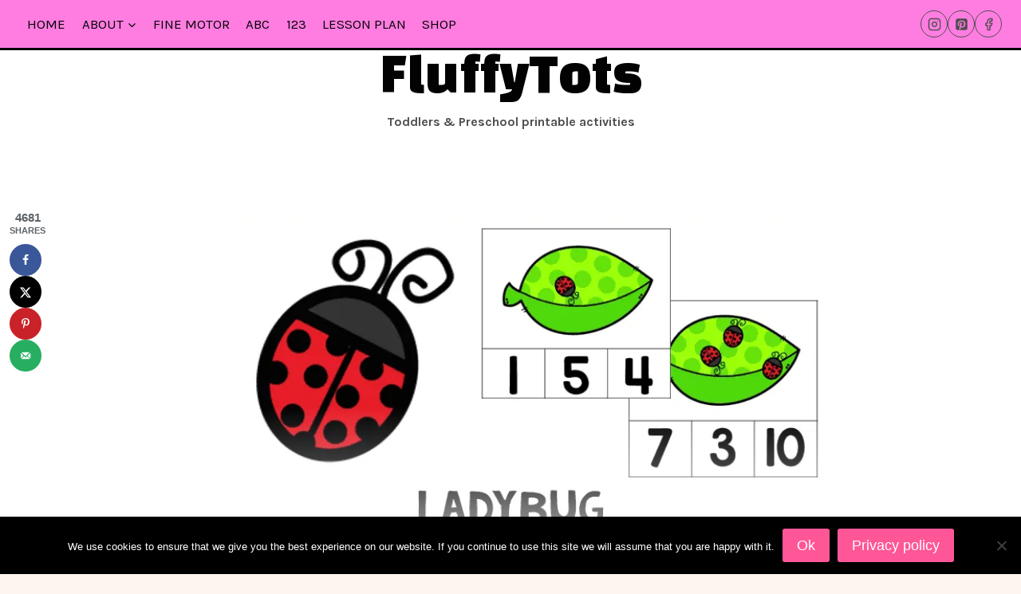

--- FILE ---
content_type: application/javascript
request_url: https://cdn-fluffytots.gumlet.io/wp-content/plugins/stackable-ultimate-gutenberg-blocks-premium/dist/frontend_blocks__premium_only.js?ver=2.13.4
body_size: 275
content:
var frontend_blocks__premium_only=(function(i){var u={};function n(e){if(u[e])return u[e].exports;var t=u[e]={i:e,l:!1,exports:{}};return i[e].call(t.exports,t,t.exports,n),t.l=!0,t.exports}return n.m=i,n.c=u,n.d=function(e,t,o){n.o(e,t)||Object.defineProperty(e,t,{enumerable:!0,get:o})},n.r=function(e){typeof Symbol<"u"&&Symbol.toStringTag&&Object.defineProperty(e,Symbol.toStringTag,{value:"Module"}),Object.defineProperty(e,"__esModule",{value:!0})},n.t=function(e,t){if(1&t&&(e=n(e)),8&t||4&t&&typeof e=="object"&&e&&e.__esModule)return e;var o=Object.create(null);if(n.r(o),Object.defineProperty(o,"default",{enumerable:!0,value:e}),2&t&&typeof e!="string")for(var r in e)n.d(o,r,function(a){return e[a]}.bind(null,r));return o},n.n=function(e){var t=e&&e.__esModule?function(){return e.default}:function(){return e};return n.d(t,"a",t),t},n.o=function(e,t){return Object.prototype.hasOwnProperty.call(e,t)},n.p="",n(n.s=140)})({140:function(i,u,n){var e;(e=n(141)).keys().forEach(e)},141:function(i,u,n){var e={"./blog-posts/frontend.js":142};function t(r){var a=o(r);return n(a)}function o(r){if(!n.o(e,r)){var a=new Error("Cannot find module '"+r+"'");throw a.code="MODULE_NOT_FOUND",a}return e[r]}t.keys=function(){return Object.keys(e)},t.resolve=o,i.exports=t,t.id=141},142:function(i,u,n){"use strict";n.r(u);var e=n(27);Object(e.a)((function(){document.body.addEventListener("click",(function(t){var o=t.target.closest(".ugb-blog-posts__load-more-button");if(o){var r=o.closest("[data-id]");if(r){var a=r.getAttribute("data-id"),g=r.getAttribute("data-load-items"),f=(parseInt(o.getAttribute("data-page"),10)||1)+1,b=0;o.classList.add("ugb-blog-posts--busy"),fetch("".concat(window.stackable.restUrl,"wp/v2/blog_posts_pagination?id=").concat(a,"&page=").concat(f,"&num=").concat(g)).then((function(s){return b=parseInt(s.headers.get("X-UGB-Total-Posts"),10),s.json()})).then((function(s){var c=o.closest(".ugb-blog-posts").querySelector(".ugb-blog-posts__item").parentNode,l=document.createElement("div");l.innerHTML=s;for(var p=function(){var d=l.querySelector(".ugb-blog-posts__item");d.classList.add("ugb-blog-posts--hide"),c.insertBefore(d,c.querySelector(".ugb-blog-posts__item:last-of-type").nextSibling),setTimeout((function(){d.classList.remove("ugb-blog-posts--hide")}),10)};l.querySelector(".ugb-blog-posts__item");)p();o.setAttribute("data-page",f),c.querySelectorAll(".ugb-blog-posts__item").length===b&&c.querySelector(".ugb-button-container").remove()})).finally((function(){o&&o.classList.remove("ugb-blog-posts--busy")})),t.preventDefault()}}}))}))},27:function(i,u,n){"use strict";u.a=function(e){if(document.readyState==="complete"||document.readyState==="interactive")return e();document.addEventListener("DOMContentLoaded",e)}}});


--- FILE ---
content_type: application/javascript
request_url: https://cdn-fluffytots.gumlet.io/wp-content/plugins/pinterest-pin-it-button-on-image-hover-and-post/js/pinit.js
body_size: -730
content:
(function(t,i,a){var n,e,s;s="PIN_"+~~(new Date().getTime()/864e5),t[s]||(t[s]=!0,t.setTimeout(function(){n=i.getElementsByTagName("SCRIPT")[0],e=i.createElement("SCRIPT"),e.type="text/javascript",e.async=!0,e.src=a,n.parentNode.insertBefore(e,n)},10))})(window,document,"//assets.pinterest.com/js/pinit_main.js");


--- FILE ---
content_type: application/javascript
request_url: https://cdn-fluffytots.gumlet.io/wp-content/plugins/akismet/_inc/akismet-frontend.js?ver=1763643003
body_size: 413
content:
(function(){var s=!1;try{var x=Object.defineProperty({},"passive",{get:function(){s=!0}});window.addEventListener("testPassive",null,x),window.removeEventListener("testPassive",null,x)}catch{}function A(){for(var r="",n={},i=null,o=null,u=[],O=[],K=[],g=null,h=null,k=[],d=null,P=null,_=null,y=null,b=[],E=null,N=0,T=null,p=null,L=[],D=null,S=0,Y=["Backspace","Delete","ArrowUp","ArrowDown","ArrowLeft","ArrowRight","Home","End","PageUp","PageDown"],R=["Shift","CapsLock"],X=document.querySelectorAll("form[method=post]"),M=0;M<X.length;M++){var f=X[M],c=f.getAttribute("action");c&&(c.indexOf("http://")==0||c.indexOf("https://")==0)&&c.indexOf("http://"+window.location.hostname+"/")!=0&&c.indexOf("https://"+window.location.hostname+"/")!=0||(f.addEventListener("submit",function(){var e=m(u),t=m(k),a=m(L),l=m(b),v={bib:r,bfs:Date.now(),bkpc:u.length,bkp:e,bmc:t,bmcc:k.length,bmk:O.join(";"),bck:K.join(";"),bmmc:b.length,btmc:N,bsc:S,bte:a,btec:L.length,bmm:l},j="ak_";if(this.getElementsByClassName)for(var q=this.getElementsByClassName("akismet-fields-container"),C=0;C<q.length;C++){var B=q.item(C);if(B.getAttribute("data-prefix")){j=B.getAttribute("data-prefix");break}}for(var U in v){var w=document.createElement("input");w.setAttribute("type","hidden"),w.setAttribute("name",j+U),w.setAttribute("value",v[U]),this.appendChild(w)}},s?{passive:!0}:!1),f.addEventListener("keydown",function(e){if(!(e.key in n)){var t=new Date().getTime();n[e.key]=[t],r||(r=t);var a=Math.max(o,i);a&&n[e.key].push(t-a),o=t}},s?{passive:!0}:!1),f.addEventListener("keyup",function(e){if(e.key in n){var t=new Date().getTime();if(e.target.nodeName==="TEXTAREA"||e.target.nodeName==="INPUT")if(R.indexOf(e.key)!==-1)O.push(u.length-1);else if(Y.indexOf(e.key)!==-1)K.push(u.length-1);else{var a=n[e.key][0],l=[];l.push(t-a),n[e.key].length>1&&l.push(n[e.key][1]),u.push(l)}delete n[e.key],i=t}},s?{passive:!0}:!1),f.addEventListener("focusin",function(e){o=null,i=null,n={}},s?{passive:!0}:!1),f.addEventListener("focusout",function(e){o=null,i=null,n={}},s?{passive:!0}:!1))}document.addEventListener("mousedown",function(e){h=new Date().getTime()},s?{passive:!0}:!1),document.addEventListener("mouseup",function(e){if(h){var t=new Date().getTime(),a=[];a.push(t-h),g&&a.push(h-g),k.push(a),g=t,o=null,i=null,n={}}},s?{passive:!0}:!1),document.addEventListener("mousemove",function(e){d?(clearTimeout(d),d=null):(y=new Date().getTime(),P=e.offsetX,_=e.offsetY),d=setTimeout(function(t,a){var l=new Date().getTime()-500,v=[];v.push(l-a),v.push(Math.round(Math.sqrt(Math.pow(t.offsetX-P,2)+Math.pow(t.offsetY-_,2)))),v[1]>0&&b.push(v),y=null,d=null},500,e,y)},s?{passive:!0}:!1),document.addEventListener("touchmove",function(e){E&&clearTimeout(E),E=setTimeout(function(){N++},500)},s?{passive:!0}:!1),document.addEventListener("touchstart",function(e){p=new Date().getTime()},s?{passive:!0}:!1),document.addEventListener("touchend",function(e){if(p){var t=new Date().getTime(),a=[];a.push(t-p),T&&a.push(p-T),L.push(a),T=t,o=null,i=null,n={}}},s?{passive:!0}:!1),document.addEventListener("scroll",function(e){D&&clearTimeout(D),D=setTimeout(function(){S++},500)},s?{passive:!0}:!1)}function m(r,n){n||(n=100);var i="";if(r.length>0)for(var o=Math.max(0,Math.floor(Math.random()*r.length-n)),u=0;u<n&&u<r.length;u++)i+=r[o+u][0],r[o+u].length>=2&&(i+=","+r[o+u][1]),i+=";";return i}document.readyState!=="loading"?A():document.addEventListener("DOMContentLoaded",A)})();


--- FILE ---
content_type: application/javascript
request_url: https://cdn-fluffytots.gumlet.io/wp-content/plugins/social-pug/assets/dist/front-end-free.js?ver=1.36.2
body_size: 7514
content:
parcelRequire=(function(a,m,e,r){var d,n=typeof parcelRequire=="function"&&parcelRequire,o=typeof require=="function"&&require;function t(u,c){if(!m[u]){if(!a[u]){var f=typeof parcelRequire=="function"&&parcelRequire;if(!c&&f)return f(u,!0);if(n)return n(u,!0);if(o&&typeof u=="string")return o(u);var g=new Error("Cannot find module '"+u+"'");throw g.code="MODULE_NOT_FOUND",g}l.resolve=function(w){return a[u][1][w]||w},l.cache={};var p=m[u]=new t.Module(u);a[u][0].call(p.exports,l,p,p.exports,this)}return m[u].exports;function l(w){return t(l.resolve(w))}}t.isParcelRequire=!0,t.Module=function(u){this.id=u,this.bundle=t,this.exports={}},t.modules=a,t.cache=m,t.parent=n,t.register=function(u,c){a[u]=[function(f,g){g.exports=c},{}]};for(var s=0;s<e.length;s++)try{t(e[s])}catch(u){d||(d=u)}if(e.length){var i=t(e[e.length-1]);typeof exports=="object"&&typeof module<"u"?module.exports=i:typeof define=="function"&&define.amd?define(function(){return i}):r&&(this[r]=i)}if(parcelRequire=t,d)throw d;return t})({Mzb7:[function(a,m,e){"use strict";Object.defineProperty(e,"__esModule",{value:!0}),e.default=void 0;const r=n=>{if(!n)return!1;const o=document.createElementNS("http://www.w3.org/2000/svg","svg");return[{name:"version",value:"1.1"},{name:"xmlns",value:"http://www.w3.org/2000/svg"},{name:"viewBox",value:`0 0 ${n.width} ${n.height}`},{name:"height",value:n.referenceHeight?n.referenceHeight:n.height},{name:"width",value:n.referenceHeight?"100%":n.width},{name:"class",value:n.class?n.class:""},...(t=>t.fill?[{name:"fill",value:t.fill}]:[])(n),...(t=>t.y?[{name:"y",value:t.y}]:[])(n),...(t=>t.x?[{name:"x",value:t.x}]:[])(n)].forEach(({name:t,value:s})=>o.setAttribute(t,s)),n.paths.forEach(t=>{const s=document.createElementNS("http://www.w3.org/2000/svg","path");s.setAttribute("d",t),o.appendChild(s)}),o};var d=e.default=r},{}],ZFee:[function(a,m,e){"use strict";Object.defineProperty(e,"__esModule",{value:!0}),e.isDebug=e.debugWarn=e.debugTimeLog=e.debugTimeEnd=e.debugTime=e.debugTable=e.debugLog=e.debugInfo=e.debugGroupEnd=e.debugGroupCollapsed=e.debugGroup=e.debugError=void 0;const r=w=>(...b)=>{d()&&console[w](...b)},d=()=>window.MV_GROW_DEBUG||new URLSearchParams(window.location.search).has("MV_GROW_DEBUG");e.isDebug=d;const n=e.debugLog=r("log"),o=e.debugInfo=r("info"),t=e.debugWarn=r("warn"),s=e.debugError=r("error"),i=e.debugGroup=r("group"),u=e.debugGroupCollapsed=r("groupCollapsed"),c=e.debugGroupEnd=r("groupEnd"),f=e.debugTable=r("table"),g=e.debugTime=r("time"),p=e.debugTimeEnd=r("timeEnd"),l=e.debugTimeLog=r("timeLog")},{}],LvEJ:[function(a,m,e){"use strict";Object.defineProperty(e,"__esModule",{value:!0}),e.default=void 0;var r=n(a("./utils/create-svg-icon")),d=a("./utils/debug");function n(i){return i&&i.__esModule?i:{default:i}}const o=()=>{[].slice.call(document.getElementsByClassName("dpsp-network-btn")).forEach(i=>{if(i.getElementsByTagName("svg").length>0)return!0;const u=i.classList[1].split("-")[1];if(u=="x")t("twitter",i.getElementsByClassName("dpsp-network-icon-inner")[0]);else{const c=!!window.mvGrowData.buttonSVG[`${u}_override`];t(c?`${u}_override`:u,i.getElementsByClassName("dpsp-network-icon-inner")[0])}}),[].slice.call(document.getElementsByClassName("dpsp-icon-total-share")).forEach(i=>{if(i.getElementsByTagName("svg").length>0)return!0;t("share",i)})},t=(i,u)=>{const c=window.mvGrowData.buttonSVG[i],f=(0,r.default)(c);try{u.appendChild(f)}catch(g){(0,d.debugGroup)(`MV Grow: Icon Loading Failed for ${i}`),(0,d.debugLog)(g),window.mvGrowData&&window.mvGrowData.buttonSVG?c?f||(0,d.debugLog)(`Malformed SVG for ${i}`):(0,d.debugLog)(`Missing Icon Data for ${i}`):(0,d.debugLog)("All Icon Data Missing"),(0,d.debugGroupEnd)()}};var s=e.default=o},{"./utils/create-svg-icon":"Mzb7","./utils/debug":"ZFee"}],qbcG:[function(a,m,e){"use strict";Object.defineProperty(e,"__esModule",{value:!0}),e.default=void 0;var r=a("./utils/debug");const d={width:700,height:300,toolbar:!1,location:!1,status:!1,menubar:!1,scrollbars:!1,resizable:!0,top:200},n={width:800,height:575},o={width:720,height:520,resizable:!0,scrollbars:!0},t={width:720,height:520,scrollbars:!0},s={width:720,height:520,scrollbars:!1},i={width:901,height:800,scrollbars:!1},u=l=>{l.blur();const w=Object.assign({},d,g(l.classList));if((0,r.debugTable)(w),l.classList.contains("dpsp-mastodon")){let b=l.getAttribute("data-href"),v="";if((v=prompt("Please provide your full Mastodon instance URL (including https://):","https://mastodon.social/"))=="")return void alert("Mastodon instance URL is required.");try{new URL(v)}catch{return void alert("The Mastodon instance URL you provided appears to be invalid. Please try again.")}return window.open(v+b,"_blank",c(w))}if(l.classList.contains("dpsp-messenger")){let b="fb-messenger://share?link="+l.getAttribute("data-href").replace("https://www.messenger.com/new?text=","");return document.location=b,void setTimeout(function(){window.open(l.href||l.getAttribute("data-href"),"targetWindow",c(w))},500)}return window.open(l.href||l.getAttribute("data-href"),"targetWindow",c(w))},c=l=>{let w=Object.keys(l).reduce(function(b,v){return`${b}${v}=${f(l[v])},`},"");return l.hasOwnProperty("left")||(w=`${w}left=${(window.innerWidth-l.width)/2}`),w},f=l=>typeof l!="boolean"?l:l?"yes":"no",g=l=>l.contains("dpsp-bluesky")?o:l.contains("dpsp-buffer")?n:l.contains("dpsp-pinterest")||l.contains("dpsp-pin-it-button")?t:l.contains("dpsp-mastodon")?s:l.contains("dpsp-messenger")?i:{};var p=e.default=u},{"./utils/debug":"ZFee"}],CR0T:[function(a,m,e){"use strict";Object.defineProperty(e,"__esModule",{value:!0}),e.initializeButtonHover=n,e.initializeButtons=o;var r=d(a("./open-popup"));function d(t){return t&&t.__esModule?t:{default:t}}function n(){const t=document.querySelectorAll(".dpsp-networks-btns-wrapper li .dpsp-network-btn");Array.prototype.forEach.call(t,s=>{s.addEventListener("mouseenter",({target:i})=>{i.parentNode.classList.add("dpsp-hover")}),s.addEventListener("mouseleave",({target:i})=>{i.parentNode.classList.remove("dpsp-hover")})})}function o(){const t=document.querySelectorAll(".dpsp-networks-btns-share .dpsp-network-btn, .dpsp-click-to-tweet, .dpsp-pin-it-button");Array.prototype.forEach.call(t,s=>{s.addEventListener("click",i=>{s.classList.contains("dpsp-whatsapp")||s.classList.contains("dpsp-email")||(i.preventDefault(),/#$/.test(s.href)||/#$/.test(s.getAttribute("data-href"))?i.stopPropagation():(0,r.default)(s))})})}},{"./open-popup":"qbcG"}],jsG1:[function(a,m,e){"use strict";function r(){const n=document.querySelectorAll(".dpsp-network-btn.dpsp-print");Array.prototype.forEach.call(n,o=>{o.addEventListener("click",()=>{window.print()})})}Object.defineProperty(e,"__esModule",{value:!0}),e.default=void 0;var d=e.default=r},{}],fkUf:[function(a,m,e){"use strict";Object.defineProperty(e,"__esModule",{value:!0}),e.default=void 0;var r=()=>window.mvGrowData&&window.mvGrowData.shouldRun;e.default=r},{}],i355:[function(a,m,e){"use strict";Object.defineProperty(e,"__esModule",{value:!0}),e.default=void 0;const r=({target:n,callback:o,options:t})=>{const s=new IntersectionObserver(o,t);return s.observe(n),s};var d=e.default=r},{}],tCTD:[function(a,m,e){"use strict";Object.defineProperty(e,"__esModule",{value:!0}),e.default=void 0;const r=(n="mv-grow-data")=>window.mvGrowData&&window.mvGrowData.init?window.mvGrowData:(document.getElementById(n)&&document.getElementById(n).dataset.settings&&(window.mvGrowData=JSON.parse(document.getElementById(n).dataset.settings),window.mvGrowData.init=!0),{init:!0});var d=e.default=r},{}],VRvp:[function(a,m,e){"use strict";Object.defineProperty(e,"__esModule",{value:!0}),e.default=void 0;var r=o(a("./utils/should-run")),d=o(a("./utils/observe-intersection")),n=o(a("./utils/get-settings"));function o(u){return u&&u.__esModule?u:{default:u}}function t(){const u=document.getElementById("dpsp-floating-sidebar");if(!u||!(0,r.default)())return;const c=(0,n.default)(),f=Number(u.getAttribute("data-trigger-scroll"));let g=0;if(f?window.addEventListener("scroll",()=>{(g=Number(window.scrollY/document.body.clientHeight*100))>f?u.classList.add("opened"):u.classList.remove("opened")}):u.classList.add("opened"),c.floatingSidebar&&c.floatingSidebar.stopSelector){const p=document.querySelector(c.floatingSidebar.stopSelector);p&&(0,d.default)({target:p,callback:l=>{const w=l[0].intersectionRect,b=u.getBoundingClientRect();w.top-50<=b.bottom&&l[0].isIntersecting?u.classList.add("stop-hidden"):u.classList.remove("stop-hidden")},options:{threshold:s()}})}}function s(){let u=[];for(let c=1;c<=20;c++){let f=c/20;u.push(f)}return u.push(0),u}var i=e.default=t},{"./utils/should-run":"fkUf","./utils/observe-intersection":"i355","./utils/get-settings":"tCTD"}],X18c:[function(a,m,e){"use strict";Object.defineProperty(e,"__esModule",{value:!0}),e.manageNoPinSingle=void 0;const r=({})=>t=>!t.classList.contains("dpsp-post-pinterest-image-hidden-inner")&&(t.setAttribute("data-pin-nopin","true"),!0),d=({content:t})=>s=>!t.contains(s)&&(s.setAttribute("data-pin-nopin","true"),!0),n={post_custom_images:r,post_images:d,all_images:()=>()=>!0},o=({pinnableImages:t,content:s})=>i=>(Object.keys(n).includes(t)||(t="all_images"),n[t]({content:s})(i));e.manageNoPinSingle=o},{}],DKSj:[function(a,m,e){"use strict";Object.defineProperty(e,"__esModule",{value:!0}),e.default=void 0;const r=()=>{if(window.mvGrowData&&window.mvGrowData.general&&window.mvGrowData.general.contentSelector)return document.querySelector(window.mvGrowData.general.contentSelector);if(window.mvGrowData&&window.mvGrowData.general&&window.mvGrowData.general.isTrellis&&document.getElementById("content")&&document.getElementById("content").getElementsByClassName("article"))return document.getElementById("content").getElementsByClassName("article")[0];const n=document.getElementById("theme-content-section");if(n)return n;const o=document.getElementById("dpsp-post-content-markup");return o&&o.parentNode?o.parentNode.nodeName=="P"?o.parentNode.parentNode:o.parentNode:document.body};var d=e.default=r},{}],jp0L:[function(a,m,e){"use strict";var r=this&&this.__assign||function(){return(r=Object.assign||function(s){for(var i,u=1,c=arguments.length;u<c;u++)for(var f in i=arguments[u])Object.prototype.hasOwnProperty.call(i,f)&&(s[f]=i[f]);return s}).apply(this,arguments)},d=this&&this.__importDefault||function(s){return s&&s.__esModule?s:{default:s}};Object.defineProperty(e,"__esModule",{value:!0}),e.getSettings=void 0;var n=d(a("../utils/get-content-wrapper")),o={minimumImageHeight:200,minimumImageWidth:200,buttonPosition:"top_left",buttonShareBehavior:"post_image",hoverButtonShareBehavior:"hover_image",showImageOverlay:!0,showButtonLabel:!0,buttonLabelText:"Save",buttonShape:"rectangular",pinImageURL:"",pinnableImages:"all_images",pinDescriptionSource:"image_alt_tag",pinDescription:"",pinTitle:"",postTypeDisplay:["post"],postImageHidden:!1,postImageHiddenMultiple:!1,lazyLoadCompatibility:!1,disableIframes:!1,imagePinIt:!1,hasContent:!1,shareURL:"",ignoreSelectors:[],bypassClasses:[],bypassDenyClasses:[],hoverButtonIgnoreClasses:[]},t=function(){return r(r(r({},o),mvGrowData.pinterest),{content:(0,n.default)()})};e.getSettings=t},{"../utils/get-content-wrapper":"DKSj"}],sWuK:[function(a,m,e){"use strict";Object.defineProperty(e,"__esModule",{value:!0}),e.addButtonSingle=void 0;var r='<svg xmlns="http://www.w3.org/2000/svg" width="23" height="32" viewBox="0 0 23 32"><path d="M0 10.656q0-1.92 0.672-3.616t1.856-2.976 2.72-2.208 3.296-1.408 3.616-0.448q2.816 0 5.248 1.184t3.936 3.456 1.504 5.12q0 1.728-0.32 3.36t-1.088 3.168-1.792 2.656-2.56 1.856-3.392 0.672q-1.216 0-2.4-0.576t-1.728-1.568q-0.16 0.704-0.48 2.016t-0.448 1.696-0.352 1.28-0.48 1.248-0.544 1.12-0.832 1.408-1.12 1.536l-0.224 0.096-0.16-0.192q-0.288-2.816-0.288-3.36 0-1.632 0.384-3.68t1.184-5.152 0.928-3.616q-0.576-1.152-0.576-3.008 0-1.504 0.928-2.784t2.368-1.312q1.088 0 1.696 0.736t0.608 1.824q0 1.184-0.768 3.392t-0.8 3.36q0 1.12 0.8 1.856t1.952 0.736q0.992 0 1.824-0.448t1.408-1.216 0.992-1.696 0.672-1.952 0.352-1.984 0.128-1.792q0-3.072-1.952-4.8t-5.12-1.728q-3.552 0-5.952 2.304t-2.4 5.856q0 0.8 0.224 1.536t0.48 1.152 0.48 0.832 0.224 0.544q0 0.48-0.256 1.28t-0.672 0.8q-0.032 0-0.288-0.032-0.928-0.288-1.632-0.992t-1.088-1.696-0.576-1.92-0.192-1.92z"></path></svg>',d=function(o){return function(t){if(!n(o)(t))return!1;var s=o.buttonPosition,i=o.hoverButtonShareBehavior,u=o.showImageOverlay,c=o.alwaysShowMobile,f=o.alwaysShowDesktop,g=o.showButtonLabel,p=o.buttonLabelText,l=o.buttonShape,w=o.pinImageURL,b=o.pinDescription,v=o.shareURL,L=o.hoverButtonIgnoreClasses,S=t.getAttribute("data-pin-media")||t.getAttribute("data-media")||t.getAttribute("data-lazy-src")||t.getAttribute("data-src")||t.getAttribute("src"),k=t.getAttribute("data-pin-description")||"";if(i==="post_image"&&(S=w||S,k=b||k),!S)return!1;var y=t.getAttribute("class");t.getAttribute("style"),y&&(y=y.split(" ").filter(function(E){return!L.includes(E)}).join(" "));var _=document.createElement("div"),B=c?"dpsp-always-show-mobile":"",C=f?"dpsp-always-show-desktop":"";_.setAttribute("class","dpsp-pin-it-wrapper ".concat(y||""," ").concat(B," ").concat(C)),y&&y.split(" ").forEach(function(E){E.trim()&&t.classList.remove(E)}),t.parentNode.insertBefore(_,t),_.appendChild(t);var M=t.getAttribute("data-pin-id"),D=M?"https://pinterest.com/pin/".concat(M,"/repin/x"):"https://pinterest.com/pin/create/bookmarklet/?media=".concat(encodeURIComponent(S),"&url=").concat(encodeURIComponent(v),"&is_video=false&description=").concat(encodeURIComponent(k)),h=document.createElement("a");if(h.classList.add("dpsp-pin-it-button"),h.classList.add("dpsp-pin-it-button-".concat(s)),h.classList.add("dpsp-pin-it-button-shape-".concat(l)),h.setAttribute("target","_blank"),h.rel="noopener",h.innerHTML='<span class="dpsp-network-icon">'+r+"</span>",g&&(h.classList.add("dpsp-pin-it-button-has-label"),h.title=p),h.setAttribute("aria-label",p||"Pin"),h.href=D,u){var A=document.createElement("span");A.setAttribute("class","dpsp-pin-it-overlay"),_.appendChild(A)}return _.appendChild(h),!0}};e.addButtonSingle=d;var n=function(o){return function(t){var s=o.imagePinIt,i=o.imageInContent,u=o.minimumImageWidth,c=o.minimumImageHeight;return s==="1"&&!!i&&t.nodeName!=="IFRAME"&&!t.parentNode.parentNode.classList.contains("rll-youtube-player")&&!t.parentNode.classList.contains("dpsp-pin-it-wrapper")&&(!!t.parentNode.parentNode.classList.contains("blocks-gallery-item")||(!(t.clientWidth<=0||t.clientHeight<=0)||t.loading==="lazy")&&!t.getAttribute("data-pin-nopin")&&(t.classList.contains("dpsp_no_pin")||t.classList.contains("nopin")||t.parentNode.classList.contains("nopin")?(t.setAttribute("data-pin-nopin","true"),!1):!(t.clientWidth<Number(u)||t.clientHeight<Number(c))&&!t.classList.contains("emoji")))}}},{}],a47m:[function(a,m,e){"use strict";Object.defineProperty(e,"__esModule",{value:!0}),e.addDescriptionSingle=void 0;const r=({pinDescriptionSource:n,pinDescription:o,imageInContent:t})=>s=>{if(!d({imageInContent:t})(s))return!1;let i="";n==="image_alt_tag"&&s.getAttribute("alt")&&(i=s.getAttribute("alt")),n==="image_title"&&s.getAttribute("title")&&(i=s.getAttribute("title")),o&&n==="post_pinterest_description"&&(i=o),!i&&o&&(i=o);const u=document.querySelector('[property="og:title"]');return!i&&u&&(i=u.getAttribute("content")),i&&s.setAttribute("data-pin-description",i),!0};e.addDescriptionSingle=r;const d=({imageInContent:n})=>o=>!!n&&!o.getAttribute("data-pin-description")},{}],QfZG:[function(a,m,e){"use strict";Object.defineProperty(e,"__esModule",{value:!0}),e.addTitleSingle=void 0;const r=({pinTitle:n,imageInContent:o})=>t=>{if(!d({imageInContent:o})(t))return!1;let s="";!s&&n&&(s=n);const i=document.querySelector('[property="og:title"]');return!s&&i&&(s=i.getAttribute("content")),!!s&&(t.setAttribute("data-pin-title",s),!0)};e.addTitleSingle=r;const d=({imageInContent:n})=>o=>!!n&&!o.getAttribute("data-pin-title")},{}],UfYi:[function(a,m,e){"use strict";Object.defineProperty(e,"__esModule",{value:!0}),e.removeBrowserExtensionButton=void 0;const r=({})=>d=>!d.parentNode.classList.contains("dpsp-pin-it-wrapper")&&(d.addEventListener("mouseenter",()=>{const n=Array.prototype.slice.call(document.querySelectorAll('[style*="z-index: 8675309"][style*="data:image/svg+xml"]')),o=Array.prototype.slice.call(document.querySelectorAll('span[class^="PIN_"][data-pin-log^="button_pinit_floating"]'));n.concat(o).forEach(t=>t.remove())}),!0);e.removeBrowserExtensionButton=r},{}],RgVB:[function(a,m,e){"use strict";Object.defineProperty(e,"__esModule",{value:!0});var r=function(d,n){var o=d.minimumImageHeight,t=d.minimumImageWidth,s=d.disableIframes,i=d.bypassClasses,u=d.bypassDenyClasses;return d.buttonShareBehavior,!u.some(function(c){return n.classList.contains(c)})&&(!!i.some(function(c){return n.parentNode.classList.contains(c)})||n.dataset.pinNopin==="true"||n.dataset.pinterestNopin==="true"||!n.parentNode.parentNode.classList.contains("blocks-gallery-item")&&(n.height<o||n.width<t||s==="yes"&&n.nodeName==="IFRAME"||i.some(function(c){return n.classList.contains(c)})))};e.default=r},{}],xUEp:[function(a,m,e){"use strict";Object.defineProperty(e,"__esModule",{value:!0}),e.default=void 0;var r=a("./add-button.ts"),d=a("./add-descriptions"),n=a("./add-titles"),o=a("./remove-extension"),t=s(a("./filter-image.ts"));function s(c){return c&&c.__esModule?c:{default:c}}const i=c=>f=>(0,t.default)(c,f)?(f.setAttribute("data-pin-nopin","true"),!1):(c.imageInContent=c.content.contains(f),[d.addDescriptionSingle,n.addTitleSingle,r.addButtonSingle,o.removeBrowserExtensionButton].forEach(g=>g(c)(f)),!0);var u=e.default=i},{"./add-button.ts":"sWuK","./add-descriptions":"a47m","./add-titles":"QfZG","./remove-extension":"UfYi","./filter-image.ts":"RgVB"}],Bmo8:[function(a,m,e){"use strict";Object.defineProperty(e,"__esModule",{value:!0}),e.default=void 0;const r=()=>n=>{n.parentNode.classList.contains("dpsp-post-pinterest-image-hidden")&&(n.parentNode.style.cssText="position:absolute;height:0;width:0;"),n.removeAttribute("loading")};var d=e.default=r},{}],xtn3:[function(a,m,e){"use strict";Object.defineProperty(e,"__esModule",{value:!0}),e.default=void 0;var r=a("./get-settings.ts");const d=(o=[])=>{const t=(0,r.getSettings)();[].slice.call(document.getElementsByTagName("img")).map(s=>{o.forEach(i=>i(t)(s))})};var n=e.default=d},{"./get-settings.ts":"jp0L"}],h63O:[function(a,m,e){"use strict";Object.defineProperty(e,"__esModule",{value:!0}),e.addShareURL=void 0;const r=({shareURL:d})=>n=>!n.getAttribute("data-pin-url")&&!!d&&(n.setAttribute("data-pin-url",d),!0);e.addShareURL=r},{}],axgK:[function(a,m,e){"use strict";Object.defineProperty(e,"__esModule",{value:!0}),e.default=void 0;var r=a("../utils/debug");const d=()=>{const o=document.createElement("script"),t=(0,r.isDebug)()?"https://api.morehubbub.com/pinmarklet.js":"https://assets.pinterest.com/js/pinmarklet.js";o.setAttribute("type","text/javascript"),o.setAttribute("charset","UTF-8"),o.setAttribute("src",t),document.body.appendChild(o)};var n=e.default=d},{"../utils/debug":"ZFee"}],dCCy:[function(a,m,e){"use strict";Object.defineProperty(e,"__esModule",{value:!0}),e.default=void 0;const r=({target:n,callback:o})=>{const t=new MutationObserver(o);return t.observe(n,{childList:!0,subtree:!0}),t};var d=e.default=r},{}],AalF:[function(a,m,e){"use strict";Object.defineProperty(e,"__esModule",{value:!0}),e.default=void 0;var r=o(a("../utils/observe-mutation")),d=a("../pinterest/manage-nopin"),n=a("../pinterest");function o(i){return i&&i.__esModule?i:{default:i}}const t=()=>{[].slice.call(document.getElementsByClassName("tl-widget-container")).forEach(i=>{(0,r.default)({target:i,callback:()=>{Array.prototype.forEach.call(document.querySelectorAll("img"),(0,d.manageNoPinSingle)((0,n.getPinterestSettings)()))}})})};var s=e.default=t},{"../utils/observe-mutation":"dCCy","../pinterest/manage-nopin":"X18c","../pinterest":"b4YO"}],dRtE:[function(a,m,e){"use strict";Object.defineProperty(e,"__esModule",{value:!0}),e.default=void 0;const r=({ignoreSelectors:n=[]})=>{n.forEach(o=>{[...document.querySelectorAll(`${o}, ${o} img`)].forEach(t=>t.tagName==="IMG"&&t.classList.add("mv-grow-bypass"))})};var d=e.default=r},{}],b4YO:[function(a,m,e){"use strict";Object.defineProperty(e,"__esModule",{value:!0}),Object.defineProperty(e,"getPinterestSettings",{enumerable:!0,get:function(){return d.getSettings}}),e.initializePinterest=l,e.initializeProPinterest=w;var r=a("./manage-nopin"),d=a("./get-settings.ts"),n=p(a("./process-image")),o=p(a("./un-lazy-image")),t=p(a("./on-demand-data")),s=a("./add-share-url"),i=p(a("./load-grid")),u=p(a("../observations/thrive-leads")),c=p(a("../utils/get-content-wrapper")),f=p(a("../utils/should-run")),g=p(a("./ignore-images"));function p(b){return b&&b.__esModule?b:{default:b}}function l(){if(!(0,f.default)())return!1;[...document.querySelectorAll(".dpsp-networks-btns-share .dpsp-network-btn.dpsp-pinterest")].forEach(b=>{b.addEventListener("click",v=>{/#$/.test(b.href)||/#$/.test(b.getAttribute("data-href"))?(v.preventDefault(),(0,t.default)([o.default,s.addShareURL]),(0,i.default)()):v.preventDefault()}),b.addEventListener("keydown",v=>{v.code!=="Space"&&v.code!=="Enter"||b.click()})})}function w(){if(document.body.classList.contains("tve_editor_page")||!window.mvGrowData||!window.mvGrowData.pinterest)return!1;const b=(0,d.getSettings)();return!(!(0,f.default)()||b.hasContent!=="1")&&([...document.querySelectorAll("img, iframe")].forEach((0,r.manageNoPinSingle)(b)),(0,g.default)(b),(0,u.default)(),Array.prototype.forEach.call((0,c.default)().querySelectorAll("img, iframe"),(0,n.default)(b)),!0)}},{"./manage-nopin":"X18c","./get-settings.ts":"jp0L","./process-image":"xUEp","./un-lazy-image":"Bmo8","./on-demand-data":"xtn3","./add-share-url":"h63O","./load-grid":"axgK","../observations/thrive-leads":"AalF","../utils/get-content-wrapper":"DKSj","../utils/should-run":"fkUf","./ignore-images":"dRtE"}],nDkI:[function(a,m,e){"use strict";Object.defineProperty(e,"__esModule",{value:!0}),e.default=void 0;const r=()=>{if(document.querySelector(".dpsp-top-shared-post")||document.querySelector(".dpsp-click-to-tweet")||document.querySelector(".dpsp-network-btn")){const n=document.querySelector(".mv-grow-style");n&&(n.rel="stylesheet",n.type="text/css")}};var d=e.default=r},{}],SYuf:[function(a,m,e){"use strict";function r(n,o){if(n instanceof HTMLElement&&typeof o=="number"&&n.querySelector(".dpsp-network-count")===null){var t=document.createElement("span");t.classList.add("dpsp-network-count"),t.appendChild(document.createTextNode(o.toString())),n.classList.add("dpsp-has-count"),n.appendChild(t)}}function d(n){if(typeof window.mvGrowData!="object"||typeof window.mvGrowData.general!="object")return null;var o=window.mvGrowData.general||!1,t={};typeof o=="object"&&typeof o.show_count=="object"&&(t=o.show_count);var s=[];for(var i in t)t.hasOwnProperty(i)&&t[i]&&(typeof n=="string"&&n.length>0?s.push(".dpsp-networks-btns-".concat(i,".dpsp-networks-btns-share ").concat(n)):s.push(".dpsp-networks-btns-".concat(i,".dpsp-networks-btns-share")));return s.length<1?null:document.querySelectorAll(s.join(", "))}Object.defineProperty(e,"__esModule",{value:!0}),e.queryButtonContainersWithCounts=e.appendBookmarkCountToButton=void 0,e.appendBookmarkCountToButton=r,e.queryButtonContainersWithCounts=d},{}],YvVA:[function(a,m,e){"use strict";Object.defineProperty(e,"__esModule",{value:!0}),e.default=void 0;var r=o(a("./utils/should-run")),d=o(a("./utils/create-svg-icon")),n=a("./button-utils.ts");function o(g){return g&&g.__esModule?g:{default:g}}function t(){if(!(0,r.default)())return!1;window.growMe?window.growMe(s):(window.growMe=function(g){window.growMe._.push(g)},window.growMe._=[s])}const s=()=>{const g=[...document.querySelectorAll(".dpsp-networks-btns-share .dpsp-network-list-item.dpsp-network-list-item-grow")];g.forEach(p=>{const l=p.querySelector(".dpsp-network-label"),w=p.querySelector(".dpsp-network-btn");let b=window.growMe.getIsBookmarked();i(w),b&&(l.innerText="Saved!"),window.growMe.on("isBookmarkedChanged",v=>{(b=v.isBookmarked)&&(l&&(l.innerText="Saved!"),w.classList.add("dpsp-grow-saved"))}),p.classList.add("dpsp-grow-load-in"),setTimeout(()=>{p.classList.remove("dpsp-grow-load-in"),p.classList.add("dpsp-grow-loaded")},900),w.addEventListener("click",v=>{v.preventDefault(),window.growMe.addBookmark({source:"grow_social_pro",tooltipReferenceElement:w}).then(function(L){u(g)}).catch(function(L){u(g)})}),w.addEventListener("keydown",v=>{v.code!=="Space"&&v.code!=="Enter"||w.click()})}),c()},i=g=>{const p=(0,d.default)({paths:["M9.19481 0L3.14304 6.31111L0.80576 3.8777L0 4.71887L3.14304 8L10 0.841163L9.19481 0Z"],height:8,width:10,class:"dpsp-grow-check-icon",referenceHeight:"5",y:3}),l=g.querySelector(".dpsp-network-icon-inner > svg");l&&l.appendChild(p.cloneNode(!0))},u=g=>{g.forEach(p=>{const l=p.querySelector(".dpsp-network-label");l&&(l.innerText="Saved!"),p.querySelector(".dpsp-network-btn").classList.add("dpsp-grow-saved"),p.querySelector(".dpsp-network-icon").classList.remove("dpsp-network-icon-outlined")})},c=()=>{const g=(0,n.queryButtonContainersWithCounts)(".dpsp-network-list-item.dpsp-network-list-item-grow");if(g instanceof NodeList&&!(g.length<1)&&typeof window.growMe=="function"&&typeof window.growMe.getBookmarkCount=="function"){const p=window.growMe.getBookmarkCount();p instanceof Promise&&p.then(l=>{g.forEach(w=>{if(!(w instanceof HTMLElement))return;const b=w.querySelector(".dpsp-network-btn");b instanceof HTMLElement&&(0,n.appendBookmarkCountToButton)(b,l)})})}};var f=e.default=t},{"./utils/should-run":"fkUf","./utils/create-svg-icon":"Mzb7","./button-utils.ts":"SYuf"}],gSkV:[function(a,m,e){"use strict";var r=f(a("./fn/add-missing-icons")),d=a("./fn/init-buttons"),n=f(a("./fn/init-print")),o=f(a("./fn/init-sidebar")),t=a("./fn/pinterest"),s=a("./fn/utils/debug"),i=f(a("./fn/utils/get-settings")),u=f(a("./fn/load-styles")),c=f(a("./fn/init-grow-me"));function f(p){return p&&p.__esModule?p:{default:p}}const g=()=>{(0,i.default)(),(0,s.debugLog)(window.mvGrowData),(0,u.default)();let p=0;window.addEventListener("scroll",()=>{p=Number(window.scrollY/document.body.clientHeight*100)}),(0,d.initializeButtonHover)(),(0,t.initializePinterest)(),(0,n.default)(),(0,d.initializeButtons)(),(0,o.default)(),(0,c.default)(),(0,r.default)()};document.readyState==="loading"?window.addEventListener("DOMContentLoaded",g):g()},{"./fn/add-missing-icons":"LvEJ","./fn/init-buttons":"CR0T","./fn/init-print":"jsG1","./fn/init-sidebar":"VRvp","./fn/pinterest":"b4YO","./fn/utils/debug":"ZFee","./fn/utils/get-settings":"tCTD","./fn/load-styles":"nDkI","./fn/init-grow-me":"YvVA"}]},{},["gSkV"],null);


--- FILE ---
content_type: application/javascript
request_url: https://cdn-fluffytots.gumlet.io/wp-content/plugins/stackable-ultimate-gutenberg-blocks-premium/dist/frontend_blocks.js?ver=2.13.4
body_size: 11531
content:
var frontend_blocks=(function(_){var w={};function f(u){if(w[u])return w[u].exports;var t=w[u]={i:u,l:!1,exports:{}};return _[u].call(t.exports,t,t.exports,f),t.l=!0,t.exports}return f.m=_,f.c=w,f.d=function(u,t,n){f.o(u,t)||Object.defineProperty(u,t,{enumerable:!0,get:n})},f.r=function(u){typeof Symbol<"u"&&Symbol.toStringTag&&Object.defineProperty(u,Symbol.toStringTag,{value:"Module"}),Object.defineProperty(u,"__esModule",{value:!0})},f.t=function(u,t){if(1&t&&(u=f(u)),8&t||4&t&&typeof u=="object"&&u&&u.__esModule)return u;var n=Object.create(null);if(f.r(n),Object.defineProperty(n,"default",{enumerable:!0,value:u}),2&t&&typeof u!="string")for(var e in u)f.d(n,e,function(r){return u[r]}.bind(null,e));return n},f.n=function(u){var t=u&&u.__esModule?function(){return u.default}:function(){return u};return f.d(t,"a",t),t},f.o=function(u,t){return Object.prototype.hasOwnProperty.call(u,t)},f.p="",f(f.s=129)})({12:function(_,w,f){"use strict";w.a=function(u){if(document.readyState==="complete"||document.readyState==="interactive")return u();document.addEventListener("DOMContentLoaded",u)}},122:function(_,w){(function(){var f,u,t,n,e,r,o,h,a,p,i,s,c,l,d,m,v,y,b,k,L,H,M,K,R,Y,X,D,x,E,$,et,I,Z=window,nt=[],N={},T=document,C="appendChild",q="createElement",W="removeChild",F="innerHTML",at="pointer-events:auto",ot="clientHeight",rt="clientWidth",J="addEventListener",U=Z.setTimeout,ut=Z.clearTimeout;function pt(){var g=f.getBoundingClientRect();return"transform:translate3D("+(g.left-(t[rt]-g.width)/2)+"px, "+(g.top-(t[ot]-g.height)/2)+"px, 0) scale3D("+f[rt]/n[rt]+", "+f[ot]/n[ot]+", 0)"}function Q(g){var A=E.length-1;if(!c){if(g>0&&x===A||g<0&&!x){if(!I.loop)return j(e,""),void U(j,9,e,"animation:"+(g>0?"bpl":"bpf")+" .3s;transition:transform .35s");x=g>0?-1:A+1}if([(x=Math.max(0,Math.min(x+g,A)))-1,x,x+1].forEach((function(S){if(S=Math.max(0,Math.min(S,A)),!N[S]){var P=E[S].src,B=T[q]("IMG");B[J]("load",dt.bind(null,P)),B.src=P,N[S]=B}})),N[x].complete)return st(g);c=!0,j(d,"opacity:.4;"),t[C](d),N[x].onload=function(){L&&st(g)},N[x].onerror=function(){E[x]={error:"Error loading image"},L&&st(g)}}}function st(g){c&&(t[W](d),c=!1);var A=E[x];if(A.error)alert(A.error);else{var S=t.querySelector("img:last-of-type");j(e=n=N[x],"animation:"+(g>0?"bpfl":"bpfr")+" .35s;transition:transform .35s"),j(S,"animation:"+(g>0?"bpfol":"bpfor")+" .35s both"),t[C](e),A.el&&(f=A.el)}$[F]=x+1+"/"+E.length,it(E[x].caption),Y&&Y([e,E[x]])}function ct(g){~[1,4].indexOf(n.readyState)?(G(),U((function(){n.play()}),99)):n.error?G(g):l=U(ct,35,g)}function V(g){I.noLoader||(g&&j(d,"top:"+f.offsetTop+"px;left:"+f.offsetLeft+"px;height:"+f[ot]+"px;width:"+f[rt]+"px"),f.parentElement[g?C:W](d),c=g)}function it(g){g&&(v[F]=g),j(m,"opacity:"+(g?"1;"+at:"0"))}function dt(g){!~nt.indexOf(g)&&nt.push(g)}function G(g){if(c&&V(),K&&K(),typeof g=="string")return lt(),I.onError?I.onError():alert("Error: The requested "+g+" could not be loaded.");M&&dt(p),j(n,pt()),j(t,"opacity:1;"+at),R=U(R,410),k=!0,L=!!E,U((function(){j(n,"transition:transform .35s;transform:none"),y&&U(it,250,y)}),60)}function ft(g){var A=g.target,S=[m,b,r,o,v,D,X,d];A&&A.blur(),H||~S.indexOf(A)||(n.style.cssText+=pt(),j(t,at),U(lt,350),ut(R),k=!1,H=!0)}function lt(){if(T.body[W](t),t[W](n),j(t,""),(n===h?a:n).removeAttribute("src"),it(!1),L){for(var g=t.querySelectorAll("img"),A=0;A<g.length;A++)t[W](g[A]);c&&t[W](d),t[W]($),L=E=!1,N={},et||t[W](X),et||t[W](D),e.onload=G,e.onerror=G.bind(null,"image")}I.onClose&&I.onClose(),H=c=!1}function j(g,A){g.style.cssText=A}_.exports=function(g){var A;u||(function(){var S;function P(O){var z=T[q]("button");return z.className=O,z[F]='<svg xmlns="http://www.w3.org/2000/svg" viewBox="0 0 48 48"><path d="M28 24L47 5a3 3 0 1 0-4-4L24 20 5 1a3 3 0 1 0-4 4l19 19L1 43a3 3 0 1 0 4 4l19-19 19 19a3 3 0 0 0 4 0v-4L28 24z"/></svg>',z}function B(O,z){var tt=T[q]("button");return tt.className="bp-lr",tt[F]='<svg xmlns="http://www.w3.org/2000/svg" viewBox="0 0 129 129" height="70" fill="#fff"><path d="M88.6 121.3c.8.8 1.8 1.2 2.9 1.2s2.1-.4 2.9-1.2a4.1 4.1 0 0 0 0-5.8l-51-51 51-51a4.1 4.1 0 0 0-5.8-5.8l-54 53.9a4.1 4.1 0 0 0 0 5.8l54 53.9z"/></svg>',j(tt,z),tt.onclick=function(gt){gt.stopPropagation(),Q(O)},tt}var ht=T[q]("STYLE");ht[F]="#bp_caption,#bp_container{bottom:0;left:0;right:0;position:fixed;opacity:0}#bp_container>*,#bp_loader{position:absolute;right:0;z-index:10}#bp_container,#bp_caption,#bp_container svg{pointer-events:none}#bp_container{top:0;z-index:9999;background:rgba(0,0,0,.7);opacity:0;transition:opacity .35s}#bp_loader{top:0;left:0;bottom:0;display:flex;margin:0;cursor:wait;z-index:9;background:0 0}#bp_loader svg{width:50%;max-width:300px;max-height:50%;margin:auto;animation:bpturn 1s infinite linear}#bp_aud,#bp_container img,#bp_sv,#bp_vid{user-select:none;max-height:96%;max-width:96%;top:0;bottom:0;left:0;margin:auto;box-shadow:0 0 3em rgba(0,0,0,.4);z-index:-1}#bp_sv{height:0;padding-bottom:54%;background-color:#000;width:96%}#bp_caption{font-size:.9em;padding:1.3em;background:rgba(15,15,15,.94);color:#fff;text-align:center;transition:opacity .3s}#bp_aud{width:650px;top:calc(50% - 20px);bottom:auto;box-shadow:none}#bp_count{left:0;right:auto;padding:14px;color:rgba(255,255,255,.7);font-size:22px;cursor:default}#bp_container button{position:absolute;border:0;outline:0;background:0 0;cursor:pointer;transition:all .1s}#bp_container>.bp-x{height:41px;width:41px;border-radius:100%;top:8px;right:14px;opacity:.8;line-height:1}#bp_container>.bp-x:focus,#bp_container>.bp-x:hover{background:rgba(255,255,255,.2)}.bp-x svg,.bp-xc svg{height:21px;width:20px;fill:#fff;vertical-align:top;}.bp-xc svg{width:16px}#bp_container .bp-xc{left:2%;bottom:100%;padding:9px 20px 7px;background:#d04444;border-radius:2px 2px 0 0;opacity:.85}#bp_container .bp-xc:focus,#bp_container .bp-xc:hover{opacity:1}.bp-lr{top:50%;top:calc(50% - 130px);padding:99px 0;width:6%;background:0 0;border:0;opacity:.4;transition:opacity .1s}.bp-lr:focus,.bp-lr:hover{opacity:.8}@keyframes bpf{50%{transform:translatex(15px)}100%{transform:none}}@keyframes bpl{50%{transform:translatex(-15px)}100%{transform:none}}@keyframes bpfl{0%{opacity:0;transform:translatex(70px)}100%{opacity:1;transform:none}}@keyframes bpfr{0%{opacity:0;transform:translatex(-70px)}100%{opacity:1;transform:none}}@keyframes bpfol{0%{opacity:1;transform:none}100%{opacity:0;transform:translatex(-70px)}}@keyframes bpfor{0%{opacity:1;transform:none}100%{opacity:0;transform:translatex(70px)}}@keyframes bpturn{0%{transform:none}100%{transform:rotate(360deg)}}@media (max-width:600px){.bp-lr{font-size:15vw}}@media (min-aspect-ratio:9/5){#bp_sv{height:98%;width:170.6vh;padding:0}}",T.head[C](ht),(t=T[q]("DIV")).id="bp_container",t.onclick=ft,i=P("bp-x"),t[C](i),"ontouchstart"in Z&&(et=!0,t.ontouchstart=function(O){S=O.changedTouches[0].pageX},t.ontouchmove=function(O){O.preventDefault()},t.ontouchend=function(O){if(L){var z=O.changedTouches[0].pageX-S;z<-30&&Q(1),z>30&&Q(-1)}}),e=T[q]("IMG"),(r=T[q]("VIDEO")).id="bp_vid",r.setAttribute("playsinline",!0),r.controls=!0,r.loop=!0,(o=T[q]("audio")).id="bp_aud",o.controls=!0,o.loop=!0,($=T[q]("span")).id="bp_count",(m=T[q]("DIV")).id="bp_caption",(b=P("bp-xc")).onclick=it.bind(null,!1),m[C](b),v=T[q]("SPAN"),m[C](v),t[C](m),X=B(1,"transform:scalex(-1)"),D=B(-1,"left:0;right:auto"),(d=T[q]("DIV")).id="bp_loader",d[F]='<svg xmlns="http://www.w3.org/2000/svg" viewbox="0 0 32 32" fill="#fff" opacity=".8"><path d="M16 0a16 16 0 0 0 0 32 16 16 0 0 0 0-32m0 4a12 12 0 0 1 0 24 12 12 0 0 1 0-24" fill="#000" opacity=".5"/><path d="M16 0a16 16 0 0 1 16 16h-4A12 12 0 0 0 16 4z"/></svg>',(h=T[q]("DIV")).id="bp_sv",(a=T[q]("IFRAME")).setAttribute("allowfullscreen",!0),a.allow="autoplay; fullscreen",a.onload=G,j(a,"border:0;position:absolute;height:100%;width:100%;left:0;top:0"),h[C](a),e.onload=G,e.onerror=G.bind(null,"image"),Z[J]("resize",(function(){L||c&&V(!0)})),T[J]("keyup",(function(O){var z=O.keyCode;z===27&&k&&ft(t),L&&(z===39&&Q(1),z===37&&Q(-1),z===38&&Q(10),z===40&&Q(-10))})),T[J]("keydown",(function(O){L&&~[37,38,39,40].indexOf(O.keyCode)&&O.preventDefault()})),T[J]("focus",(function(O){k&&!t.contains(O.target)&&(O.stopPropagation(),i.focus())}),!0),u=!0})(),c&&(ut(l),lt()),I=g,s=g.ytSrc||g.vimeoSrc,K=g.animationStart,R=g.animationEnd,Y=g.onChangeImage,f=g.el,M=!1,y=f.getAttribute("data-caption"),g.gallery?(function(S){if(Array.isArray(S))x=0,E=S,y=S[0].caption;else{var P=(E=[].slice.call(typeof S=="string"?T.querySelectorAll(S+" [data-bp]"):S)).indexOf(f);x=P!==-1?P:0,E=E.map((function(B){return{el:B,src:B.getAttribute("data-bp"),caption:B.getAttribute("data-caption")}}))}M=!0,p=E[x].src,!~nt.indexOf(p)&&V(!0),E.length>1?(t[C]($),$[F]=x+1+"/"+E.length,et||(t[C](X),t[C](D))):E=!1,(n=e).src=p})(g.gallery):s||g.iframeSrc?(V(!0),n=h,(function(){var S;I.ytSrc?S="https://www.youtube.com/embed/"+s+"?html5=1&rel=0&playsinline=1&autoplay=1":I.vimeoSrc?S="https://player.vimeo.com/video/"+s+"?autoplay=1":I.iframeSrc&&(S=I.iframeSrc),a.src=S})()):g.imgSrc?(M=!0,p=g.imgSrc,!~nt.indexOf(p)&&V(!0),(n=e).src=p):g.audio?(V(!0),(n=o).src=g.audio,ct("audio file")):g.vidSrc?(V(!0),A=g.vidSrc,Array.isArray(A)?(n=r.cloneNode(),A.forEach((function(S){var P=T[q]("SOURCE");P.src=S,P.type="video/"+S.match(/.(\w+)$/)[1],n[C](P)}))):(n=r).src=A,ct("video")):(n=e).src=f.tagName==="IMG"?f.src:Z.getComputedStyle(f).backgroundImage.replace(/^url|[(|)|'|"]/g,""),t[C](n),T.body[C](t)}})()},123:function(_,w){var f={utf8:{stringToBytes:function(u){return f.bin.stringToBytes(unescape(encodeURIComponent(u)))},bytesToString:function(u){return decodeURIComponent(escape(f.bin.bytesToString(u)))}},bin:{stringToBytes:function(u){for(var t=[],n=0;n<u.length;n++)t.push(255&u.charCodeAt(n));return t},bytesToString:function(u){for(var t=[],n=0;n<u.length;n++)t.push(String.fromCharCode(u[n]));return t.join("")}}};_.exports=f},124:function(_,w,f){_.exports=(function(u){var t={};function n(e){if(t[e])return t[e].exports;var r=t[e]={i:e,l:!1,exports:{}};return u[e].call(r.exports,r,r.exports,n),r.l=!0,r.exports}return n.m=u,n.c=t,n.d=function(e,r,o){n.o(e,r)||Object.defineProperty(e,r,{enumerable:!0,get:o})},n.r=function(e){typeof Symbol<"u"&&Symbol.toStringTag&&Object.defineProperty(e,Symbol.toStringTag,{value:"Module"}),Object.defineProperty(e,"__esModule",{value:!0})},n.t=function(e,r){if(1&r&&(e=n(e)),8&r||4&r&&typeof e=="object"&&e&&e.__esModule)return e;var o=Object.create(null);if(n.r(o),Object.defineProperty(o,"default",{enumerable:!0,value:e}),2&r&&typeof e!="string")for(var h in e)n.d(o,h,function(a){return e[a]}.bind(null,h));return o},n.n=function(e){var r=e&&e.__esModule?function(){return e.default}:function(){return e};return n.d(r,"a",r),r},n.o=function(e,r){return Object.prototype.hasOwnProperty.call(e,r)},n.p="",n(n.s=0)})([function(u,t,n){"use strict";n.r(t),n.d(t,"divideNumbers",(function(){return r})),n.d(t,"hasComma",(function(){return o})),n.d(t,"isFloat",(function(){return h})),n.d(t,"decimalPlaces",(function(){return a})),t.default=function(p){var i=arguments.length>1&&arguments[1]!==void 0?arguments[1]:{},s=i.action,c=s===void 0?"start":s,l=i.duration,d=l===void 0?1e3:l,m=i.delay,v=m===void 0?16:m,y=i.lang,b=y===void 0?void 0:y;if(c!=="stop"){if(e(p),/[0-9]/.test(p.innerHTML)){var k=r(p.innerHTML,{duration:d||p.getAttribute("data-duration"),lang:b||document.querySelector("html").getAttribute("lang")||void 0,delay:v||p.getAttribute("data-delay")});p._countUpOrigInnerHTML=p.innerHTML,p.innerHTML=k[0],p.style.visibility="visible",p.countUpTimeout=setTimeout((function L(){p.innerHTML=k.shift(),k.length?(clearTimeout(p.countUpTimeout),p.countUpTimeout=setTimeout(L,v)):p._countUpOrigInnerHTML=void 0}),v)}}else e(p)};var e=function(p){clearTimeout(p.countUpTimeout),p._countUpOrigInnerHTML&&(p.innerHTML=p._countUpOrigInnerHTML,p._countUpOrigInnerHTML=void 0),p.style.visibility=""},r=function(p){for(var i=arguments.length>1&&arguments[1]!==void 0?arguments[1]:{},s=i.duration,c=s===void 0?1e3:s,l=i.delay,d=l===void 0?16:l,m=i.lang,v=m===void 0?void 0:m,y=c/d,b=p.toString().split(/(<[^>]+>|[0-9.][,.0-9]*[0-9]*)/),k=[],L=0;L<y;L++)k.push("");for(var H=0;H<b.length;H++)if(/([0-9.][,.0-9]*[0-9]*)/.test(b[H])&&!/<[^>]+>/.test(b[H])){var M=b[H],K=/[0-9]+,[0-9]+/.test(M);M=M.replace(/,/g,"");for(var R=/^[0-9]+\.[0-9]+$/.test(M),Y=R?(M.split(".")[1]||[]).length:0,X=k.length-1,D=y;D>=1;D--){var x=parseInt(M/y*D,10);R&&(x=parseFloat(M/y*D).toFixed(Y),x=parseFloat(x).toLocaleString(v)),K&&(x=x.toLocaleString(v)),k[X--]+=x}}else for(var E=0;E<y;E++)k[E]+=b[H];return k[k.length]=p.toString(),k},o=function(p){return/[0-9]+,[0-9]+/.test(p)},h=function(p){return/^[0-9]+\.[0-9]+$/.test(p)},a=function(p){return h(p)?(p.split(".")[1]||[]).length:0}}])},125:function(_,w,f){var u,t,n,e,r;u=f(137),t=f(123).utf8,n=f(138),e=f(123).bin,(r=function(o,h){o.constructor==String?o=h&&h.encoding==="binary"?e.stringToBytes(o):t.stringToBytes(o):n(o)?o=Array.prototype.slice.call(o,0):Array.isArray(o)||(o=o.toString());for(var a=u.bytesToWords(o),p=8*o.length,i=1732584193,s=-271733879,c=-1732584194,l=271733878,d=0;d<a.length;d++)a[d]=16711935&(a[d]<<8|a[d]>>>24)|4278255360&(a[d]<<24|a[d]>>>8);a[p>>>5]|=128<<p%32,a[14+(p+64>>>9<<4)]=p;var m=r._ff,v=r._gg,y=r._hh,b=r._ii;for(d=0;d<a.length;d+=16){var k=i,L=s,H=c,M=l;i=m(i,s,c,l,a[d+0],7,-680876936),l=m(l,i,s,c,a[d+1],12,-389564586),c=m(c,l,i,s,a[d+2],17,606105819),s=m(s,c,l,i,a[d+3],22,-1044525330),i=m(i,s,c,l,a[d+4],7,-176418897),l=m(l,i,s,c,a[d+5],12,1200080426),c=m(c,l,i,s,a[d+6],17,-1473231341),s=m(s,c,l,i,a[d+7],22,-45705983),i=m(i,s,c,l,a[d+8],7,1770035416),l=m(l,i,s,c,a[d+9],12,-1958414417),c=m(c,l,i,s,a[d+10],17,-42063),s=m(s,c,l,i,a[d+11],22,-1990404162),i=m(i,s,c,l,a[d+12],7,1804603682),l=m(l,i,s,c,a[d+13],12,-40341101),c=m(c,l,i,s,a[d+14],17,-1502002290),i=v(i,s=m(s,c,l,i,a[d+15],22,1236535329),c,l,a[d+1],5,-165796510),l=v(l,i,s,c,a[d+6],9,-1069501632),c=v(c,l,i,s,a[d+11],14,643717713),s=v(s,c,l,i,a[d+0],20,-373897302),i=v(i,s,c,l,a[d+5],5,-701558691),l=v(l,i,s,c,a[d+10],9,38016083),c=v(c,l,i,s,a[d+15],14,-660478335),s=v(s,c,l,i,a[d+4],20,-405537848),i=v(i,s,c,l,a[d+9],5,568446438),l=v(l,i,s,c,a[d+14],9,-1019803690),c=v(c,l,i,s,a[d+3],14,-187363961),s=v(s,c,l,i,a[d+8],20,1163531501),i=v(i,s,c,l,a[d+13],5,-1444681467),l=v(l,i,s,c,a[d+2],9,-51403784),c=v(c,l,i,s,a[d+7],14,1735328473),i=y(i,s=v(s,c,l,i,a[d+12],20,-1926607734),c,l,a[d+5],4,-378558),l=y(l,i,s,c,a[d+8],11,-2022574463),c=y(c,l,i,s,a[d+11],16,1839030562),s=y(s,c,l,i,a[d+14],23,-35309556),i=y(i,s,c,l,a[d+1],4,-1530992060),l=y(l,i,s,c,a[d+4],11,1272893353),c=y(c,l,i,s,a[d+7],16,-155497632),s=y(s,c,l,i,a[d+10],23,-1094730640),i=y(i,s,c,l,a[d+13],4,681279174),l=y(l,i,s,c,a[d+0],11,-358537222),c=y(c,l,i,s,a[d+3],16,-722521979),s=y(s,c,l,i,a[d+6],23,76029189),i=y(i,s,c,l,a[d+9],4,-640364487),l=y(l,i,s,c,a[d+12],11,-421815835),c=y(c,l,i,s,a[d+15],16,530742520),i=b(i,s=y(s,c,l,i,a[d+2],23,-995338651),c,l,a[d+0],6,-198630844),l=b(l,i,s,c,a[d+7],10,1126891415),c=b(c,l,i,s,a[d+14],15,-1416354905),s=b(s,c,l,i,a[d+5],21,-57434055),i=b(i,s,c,l,a[d+12],6,1700485571),l=b(l,i,s,c,a[d+3],10,-1894986606),c=b(c,l,i,s,a[d+10],15,-1051523),s=b(s,c,l,i,a[d+1],21,-2054922799),i=b(i,s,c,l,a[d+8],6,1873313359),l=b(l,i,s,c,a[d+15],10,-30611744),c=b(c,l,i,s,a[d+6],15,-1560198380),s=b(s,c,l,i,a[d+13],21,1309151649),i=b(i,s,c,l,a[d+4],6,-145523070),l=b(l,i,s,c,a[d+11],10,-1120210379),c=b(c,l,i,s,a[d+2],15,718787259),s=b(s,c,l,i,a[d+9],21,-343485551),i=i+k>>>0,s=s+L>>>0,c=c+H>>>0,l=l+M>>>0}return u.endian([i,s,c,l])})._ff=function(o,h,a,p,i,s,c){var l=o+(h&a|~h&p)+(i>>>0)+c;return(l<<s|l>>>32-s)+h},r._gg=function(o,h,a,p,i,s,c){var l=o+(h&p|a&~p)+(i>>>0)+c;return(l<<s|l>>>32-s)+h},r._hh=function(o,h,a,p,i,s,c){var l=o+(h^a^p)+(i>>>0)+c;return(l<<s|l>>>32-s)+h},r._ii=function(o,h,a,p,i,s,c){var l=o+(a^(h|~p))+(i>>>0)+c;return(l<<s|l>>>32-s)+h},r._blocksize=16,r._digestsize=16,_.exports=function(o,h){if(o==null)throw new Error("Illegal argument "+o);var a=u.wordsToBytes(r(o,h));return h&&h.asBytes?a:h&&h.asString?e.bytesToString(a):u.bytesToHex(a)}},129:function(_,w,f){"use strict";f.r(w),f(130);var u=f(131);u.keys().forEach((function(t){return u(t)}))},130:function(_,w){var f;window.NodeList&&!window.NodeList.prototype.forEach&&(window.NodeList.prototype.forEach=Array.prototype.forEach),(f=window.Node||window.Element)&&f.prototype&&f.prototype.firstElementChild==null&&Object.defineProperty(f.prototype,"firstElementChild",{get:function(){for(var u,t=this.childNodes,n=0;u=t[n++];)if(u.nodeType===1)return u;return null}})},131:function(_,w,f){var u={"./accordion/frontend.js":132,"./count-up/frontend.js":133,"./expand/frontend.js":135,"./notification/frontend.js":136,"./video-popup/frontend.js":139};function t(e){var r=n(e);return f(r)}function n(e){if(!f.o(u,e)){var r=new Error("Cannot find module '"+e+"'");throw r.code="MODULE_NOT_FOUND",r}return u[e]}t.keys=function(){return Object.keys(u)},t.resolve=n,_.exports=t,t.id=131},132:function(_,w,f){"use strict";f.r(w),f.d(w,"initAll",(function(){return r}));var u=f(12),t=function(o){return o.classList.contains("ugb-accordion--open")},n=function o(h){var a=arguments.length>1&&arguments[1]!==void 0&&arguments[1],p=h.querySelector(".ugb-accordion__text, .ugb-accordion__content");if(clearTimeout(h.aTimeout),t(h)?(h.setAttribute("data-height","".concat(p.clientHeight+50,"px")),p.style.maxHeight=h.getAttribute("data-height"),h.aTimeout=setTimeout((function(){p.style.maxHeight=0}),1)):(p.style.maxHeight=h.getAttribute("data-height"),h.aTimeout=setTimeout((function(){p.style.maxHeight=""}),350)),h.setAttribute("aria-expanded",t(h)?"false":"true"),h.classList.toggle("ugb-accordion--open"),!a&&h.classList.contains("ugb-accordion--single-open")){for(var i=h.nextElementSibling;i&&i.classList.contains("ugb-accordion");)t(i)&&o(i,!0),i=i.nextElementSibling;for(i=h.previousElementSibling;i&&i.classList.contains("ugb-accordion");)t(i)&&o(i,!0),i=i.previousElementSibling}},e=1,r=function(){document.querySelectorAll(".ugb-accordion").forEach((function(o){return(function(h){(function(s){var c=s.classList.contains("ugb-accordion--open"),l=s.querySelector(".ugb-accordion__text, .ugb-accordion__content");c||(s.style.display="none",l.style.maxHeight="none",s.classList.toggle("ugb-accordion--open"),s.style.display="");var d=s.querySelector(".ugb-accordion__text, .ugb-accordion__content").clientHeight;s.setAttribute("data-height","".concat(d+50,"px")),c||(s.style.display="none",s.classList.toggle("ugb-accordion--open"),l.style.maxHeight="",s.style.display="")})(h);var a=h.querySelector(".ugb-accordion__heading");a.addEventListener("click",(function(s){s.preventDefault(),n(h)})),a.addEventListener("keypress",(function(s){s.preventDefault(),n(h)}));var p=h.querySelector(".ugb-accordion__heading h4, .ugb-accordion__title"),i=h.querySelector(".ugb-accordion__text, .ugb-accordion__content");p.setAttribute("id","ugb-accordion-".concat(e,"__heading")),i.setAttribute("id","ugb-accordion-".concat(e,"__content")),p.setAttribute("aria-controls","ugb-accordion-".concat(e,"__content")),i.setAttribute("aria-labelledby","ugb-accordion-".concat(e,"__heading")),e++})(o)}))};Object(u.a)(r)},133:function(_,w,f){"use strict";f.r(w);var u=f(124),t=f.n(u),n=f(12);Object(n.a)((function(){f(134),document.querySelectorAll(".ugb-countup .ugb-counter, .ugb-countup__counter").forEach((function(e){e.classList.add("ugb-countup--hide"),new Waypoint({element:e,handler:function(){t()(e),e.classList.remove("ugb-countup--hide"),this.destroy()},offset:"bottom-in-view"})}))}))},134:function(_,w){/*!
Waypoints - 4.0.1
Copyright © 2011-2016 Caleb Troughton
Licensed under the MIT license.
https://github.com/imakewebthings/waypoints/blob/master/licenses.txt
*/(function(){"use strict";var f=0,u={};function t(n){if(!n)throw new Error("No options passed to Waypoint constructor");if(!n.element)throw new Error("No element option passed to Waypoint constructor");if(!n.handler)throw new Error("No handler option passed to Waypoint constructor");this.key="waypoint-"+f,this.options=t.Adapter.extend({},t.defaults,n),this.element=this.options.element,this.adapter=new t.Adapter(this.element),this.callback=n.handler,this.axis=this.options.horizontal?"horizontal":"vertical",this.enabled=this.options.enabled,this.triggerPoint=null,this.group=t.Group.findOrCreate({name:this.options.group,axis:this.axis}),this.context=t.Context.findOrCreateByElement(this.options.context),t.offsetAliases[this.options.offset]&&(this.options.offset=t.offsetAliases[this.options.offset]),this.group.add(this),this.context.add(this),u[this.key]=this,f+=1}t.prototype.queueTrigger=function(n){this.group.queueTrigger(this,n)},t.prototype.trigger=function(n){this.enabled&&this.callback&&this.callback.apply(this,n)},t.prototype.destroy=function(){this.context.remove(this),this.group.remove(this),delete u[this.key]},t.prototype.disable=function(){return this.enabled=!1,this},t.prototype.enable=function(){return this.context.refresh(),this.enabled=!0,this},t.prototype.next=function(){return this.group.next(this)},t.prototype.previous=function(){return this.group.previous(this)},t.invokeAll=function(n){var e=[];for(var r in u)e.push(u[r]);for(var o=0,h=e.length;o<h;o++)e[o][n]()},t.destroyAll=function(){t.invokeAll("destroy")},t.disableAll=function(){t.invokeAll("disable")},t.enableAll=function(){for(var n in t.Context.refreshAll(),u)u[n].enabled=!0;return this},t.refreshAll=function(){t.Context.refreshAll()},t.viewportHeight=function(){return window.innerHeight||document.documentElement.clientHeight},t.viewportWidth=function(){return document.documentElement.clientWidth},t.adapters=[],t.defaults={context:window,continuous:!0,enabled:!0,group:"default",horizontal:!1,offset:0},t.offsetAliases={"bottom-in-view":function(){return this.context.innerHeight()-this.adapter.outerHeight()},"right-in-view":function(){return this.context.innerWidth()-this.adapter.outerWidth()}},window.Waypoint=t})(),(function(){"use strict";function f(o){window.setTimeout(o,16.666666666666668)}var u=0,t={},n=window.Waypoint,e=window.onload;function r(o){this.element=o,this.Adapter=n.Adapter,this.adapter=new this.Adapter(o),this.key="waypoint-context-"+u,this.didScroll=!1,this.didResize=!1,this.oldScroll={x:this.adapter.scrollLeft(),y:this.adapter.scrollTop()},this.waypoints={vertical:{},horizontal:{}},o.waypointContextKey=this.key,t[o.waypointContextKey]=this,u+=1,n.windowContext||(n.windowContext=!0,n.windowContext=new r(window)),this.createThrottledScrollHandler(),this.createThrottledResizeHandler()}r.prototype.add=function(o){var h=o.options.horizontal?"horizontal":"vertical";this.waypoints[h][o.key]=o,this.refresh()},r.prototype.checkEmpty=function(){var o=this.Adapter.isEmptyObject(this.waypoints.horizontal),h=this.Adapter.isEmptyObject(this.waypoints.vertical),a=this.element==this.element.window;o&&h&&!a&&(this.adapter.off(".waypoints"),delete t[this.key])},r.prototype.createThrottledResizeHandler=function(){var o=this;function h(){o.handleResize(),o.didResize=!1}this.adapter.on("resize.waypoints",(function(){o.didResize||(o.didResize=!0,n.requestAnimationFrame(h))}))},r.prototype.createThrottledScrollHandler=function(){var o=this;function h(){o.handleScroll(),o.didScroll=!1}this.adapter.on("scroll.waypoints",(function(){o.didScroll&&!n.isTouch||(o.didScroll=!0,n.requestAnimationFrame(h))}))},r.prototype.handleResize=function(){n.Context.refreshAll()},r.prototype.handleScroll=function(){var o={},h={horizontal:{newScroll:this.adapter.scrollLeft(),oldScroll:this.oldScroll.x,forward:"right",backward:"left"},vertical:{newScroll:this.adapter.scrollTop(),oldScroll:this.oldScroll.y,forward:"down",backward:"up"}};for(var a in h){var p=h[a],i=p.newScroll>p.oldScroll?p.forward:p.backward;for(var s in this.waypoints[a]){var c=this.waypoints[a][s];if(c.triggerPoint!==null){var l=p.oldScroll<c.triggerPoint,d=p.newScroll>=c.triggerPoint;(l&&d||!l&&!d)&&(c.queueTrigger(i),o[c.group.id]=c.group)}}}for(var m in o)o[m].flushTriggers();this.oldScroll={x:h.horizontal.newScroll,y:h.vertical.newScroll}},r.prototype.innerHeight=function(){return this.element==this.element.window?n.viewportHeight():this.adapter.innerHeight()},r.prototype.remove=function(o){delete this.waypoints[o.axis][o.key],this.checkEmpty()},r.prototype.innerWidth=function(){return this.element==this.element.window?n.viewportWidth():this.adapter.innerWidth()},r.prototype.destroy=function(){var o=[];for(var h in this.waypoints)for(var a in this.waypoints[h])o.push(this.waypoints[h][a]);for(var p=0,i=o.length;p<i;p++)o[p].destroy()},r.prototype.refresh=function(){var o,h=this.element==this.element.window,a=h?void 0:this.adapter.offset(),p={};for(var i in this.handleScroll(),o={horizontal:{contextOffset:h?0:a.left,contextScroll:h?0:this.oldScroll.x,contextDimension:this.innerWidth(),oldScroll:this.oldScroll.x,forward:"right",backward:"left",offsetProp:"left"},vertical:{contextOffset:h?0:a.top,contextScroll:h?0:this.oldScroll.y,contextDimension:this.innerHeight(),oldScroll:this.oldScroll.y,forward:"down",backward:"up",offsetProp:"top"}}){var s=o[i];for(var c in this.waypoints[i]){var l,d,m,v,y=this.waypoints[i][c],b=y.options.offset,k=y.triggerPoint,L=0,H=k==null;y.element!==y.element.window&&(L=y.adapter.offset()[s.offsetProp]),typeof b=="function"?b=b.apply(y):typeof b=="string"&&(b=parseFloat(b),y.options.offset.indexOf("%")>-1&&(b=Math.ceil(s.contextDimension*b/100))),l=s.contextScroll-s.contextOffset,y.triggerPoint=Math.floor(L+l-b),d=k<s.oldScroll,m=y.triggerPoint>=s.oldScroll,v=!d&&!m,!H&&d&&m?(y.queueTrigger(s.backward),p[y.group.id]=y.group):(!H&&v||H&&s.oldScroll>=y.triggerPoint)&&(y.queueTrigger(s.forward),p[y.group.id]=y.group)}}return n.requestAnimationFrame((function(){for(var M in p)p[M].flushTriggers()})),this},r.findOrCreateByElement=function(o){return r.findByElement(o)||new r(o)},r.refreshAll=function(){for(var o in t)t[o].refresh()},r.findByElement=function(o){return t[o.waypointContextKey]},window.onload=function(){e&&e(),r.refreshAll()},n.requestAnimationFrame=function(o){(window.requestAnimationFrame||window.mozRequestAnimationFrame||window.webkitRequestAnimationFrame||f).call(window,o)},n.Context=r})(),(function(){"use strict";function f(r,o){return r.triggerPoint-o.triggerPoint}function u(r,o){return o.triggerPoint-r.triggerPoint}var t={vertical:{},horizontal:{}},n=window.Waypoint;function e(r){this.name=r.name,this.axis=r.axis,this.id=this.name+"-"+this.axis,this.waypoints=[],this.clearTriggerQueues(),t[this.axis][this.name]=this}e.prototype.add=function(r){this.waypoints.push(r)},e.prototype.clearTriggerQueues=function(){this.triggerQueues={up:[],down:[],left:[],right:[]}},e.prototype.flushTriggers=function(){for(var r in this.triggerQueues){var o=this.triggerQueues[r],h=r==="up"||r==="left";o.sort(h?u:f);for(var a=0,p=o.length;a<p;a+=1){var i=o[a];(i.options.continuous||a===o.length-1)&&i.trigger([r])}}this.clearTriggerQueues()},e.prototype.next=function(r){this.waypoints.sort(f);var o=n.Adapter.inArray(r,this.waypoints);return o===this.waypoints.length-1?null:this.waypoints[o+1]},e.prototype.previous=function(r){this.waypoints.sort(f);var o=n.Adapter.inArray(r,this.waypoints);return o?this.waypoints[o-1]:null},e.prototype.queueTrigger=function(r,o){this.triggerQueues[o].push(r)},e.prototype.remove=function(r){var o=n.Adapter.inArray(r,this.waypoints);o>-1&&this.waypoints.splice(o,1)},e.prototype.first=function(){return this.waypoints[0]},e.prototype.last=function(){return this.waypoints[this.waypoints.length-1]},e.findOrCreate=function(r){return t[r.axis][r.name]||new e(r)},n.Group=e})(),(function(){"use strict";var f=window.Waypoint;function u(e){return e===e.window}function t(e){return u(e)?e:e.defaultView}function n(e){this.element=e,this.handlers={}}n.prototype.innerHeight=function(){return u(this.element)?this.element.innerHeight:this.element.clientHeight},n.prototype.innerWidth=function(){return u(this.element)?this.element.innerWidth:this.element.clientWidth},n.prototype.off=function(e,r){function o(l,d,m){for(var v=0,y=d.length-1;v<y;v++){var b=d[v];m&&m!==b||l.removeEventListener(b)}}var h=e.split("."),a=h[0],p=h[1],i=this.element;if(p&&this.handlers[p]&&a)o(i,this.handlers[p][a],r),this.handlers[p][a]=[];else if(a)for(var s in this.handlers)o(i,this.handlers[s][a]||[],r),this.handlers[s][a]=[];else if(p&&this.handlers[p]){for(var c in this.handlers[p])o(i,this.handlers[p][c],r);this.handlers[p]={}}},n.prototype.offset=function(){if(!this.element.ownerDocument)return null;var e=this.element.ownerDocument.documentElement,r=t(this.element.ownerDocument),o={top:0,left:0};return this.element.getBoundingClientRect&&(o=this.element.getBoundingClientRect()),{top:o.top+r.pageYOffset-e.clientTop,left:o.left+r.pageXOffset-e.clientLeft}},n.prototype.on=function(e,r){var o=e.split("."),h=o[0],a=o[1]||"__default",p=this.handlers[a]=this.handlers[a]||{};(p[h]=p[h]||[]).push(r),this.element.addEventListener(h,r)},n.prototype.outerHeight=function(e){var r,o=this.innerHeight();return e&&!u(this.element)&&(r=window.getComputedStyle(this.element),o+=parseInt(r.marginTop,10),o+=parseInt(r.marginBottom,10)),o},n.prototype.outerWidth=function(e){var r,o=this.innerWidth();return e&&!u(this.element)&&(r=window.getComputedStyle(this.element),o+=parseInt(r.marginLeft,10),o+=parseInt(r.marginRight,10)),o},n.prototype.scrollLeft=function(){var e=t(this.element);return e?e.pageXOffset:this.element.scrollLeft},n.prototype.scrollTop=function(){var e=t(this.element);return e?e.pageYOffset:this.element.scrollTop},n.extend=function(){var e=Array.prototype.slice.call(arguments);function r(a,p){if(typeof a=="object"&&typeof p=="object")for(var i in p)p.hasOwnProperty(i)&&(a[i]=p[i]);return a}for(var o=1,h=e.length;o<h;o++)r(e[0],e[o]);return e[0]},n.inArray=function(e,r,o){return r==null?-1:r.indexOf(e,o)},n.isEmptyObject=function(e){for(var r in e)return!1;return!0},f.adapters.push({name:"noframework",Adapter:n}),f.Adapter=n})()},135:function(_,w,f){"use strict";f.r(w);var u=f(12);Object(u.a)((function(){document.querySelectorAll(".ugb-expand").forEach((function(t){var n=t.querySelector(".ugb-expand__toggle"),e=function(r){t.classList.toggle("ugb-expand--more");var o=t.classList.contains("ugb-expand--more");n.setAttribute("aria-expanded",o?"true":"false"),r.preventDefault()};n&&(n.addEventListener("click",e),n.addEventListener("tapEnd",e))}))})),Object(u.a)((function(){document.querySelectorAll(".ugb-expand").forEach((function(t){var n=t.querySelector(".ugb-expand-button"),e=function(r){t.classList.toggle("ugb-more"),r.preventDefault()};n&&(n.addEventListener("click",e),n.addEventListener("tapEnd",e))}))}))},136:function(_,w,f){"use strict";f.r(w);var u=f(12),t=f(125),n=f.n(t);Object(u.a)((function(){document.querySelectorAll(".ugb-notification.ugb-notification--dismissible").forEach((function(e){var r=e.getAttribute("data-uid")?e.getAttribute("data-uid"):n()(e.outerHTML).substr(0,6);e.querySelector(".ugb-notification__close-button").addEventListener("click",(function(o){o.preventDefault(),localStorage.setItem("stckbl-notif-".concat(r),1),e.style.display=""})),e.querySelector(".ugb-notification__close-button").addEventListener("keypress",(function(o){o.preventDefault(),localStorage.setItem("stckbl-notif-".concat(r),1),e.style.display=""})),window.location.search.match(/preview=\w+/)?e.style.display="flex":localStorage.getItem("stckbl-notif-".concat(r))||(e.style.display="flex")}))})),Object(u.a)((function(){document.querySelectorAll(".ugb-notification.dismissible-true[data-uid]").forEach((function(e){var r=e.getAttribute("data-uid");e.querySelector(".close-button").addEventListener("click",(function(){localStorage.setItem("stckbl-notif-".concat(r),1),e.style.display=""})),window.location.search.match(/preview=\w+/)?e.style.display="block":localStorage.getItem("stckbl-notif-".concat(r))||(e.style.display="block")}))}))},137:function(_,w){var f,u;f="ABCDEFGHIJKLMNOPQRSTUVWXYZabcdefghijklmnopqrstuvwxyz0123456789+/",u={rotl:function(t,n){return t<<n|t>>>32-n},rotr:function(t,n){return t<<32-n|t>>>n},endian:function(t){if(t.constructor==Number)return 16711935&u.rotl(t,8)|4278255360&u.rotl(t,24);for(var n=0;n<t.length;n++)t[n]=u.endian(t[n]);return t},randomBytes:function(t){for(var n=[];t>0;t--)n.push(Math.floor(256*Math.random()));return n},bytesToWords:function(t){for(var n=[],e=0,r=0;e<t.length;e++,r+=8)n[r>>>5]|=t[e]<<24-r%32;return n},wordsToBytes:function(t){for(var n=[],e=0;e<32*t.length;e+=8)n.push(t[e>>>5]>>>24-e%32&255);return n},bytesToHex:function(t){for(var n=[],e=0;e<t.length;e++)n.push((t[e]>>>4).toString(16)),n.push((15&t[e]).toString(16));return n.join("")},hexToBytes:function(t){for(var n=[],e=0;e<t.length;e+=2)n.push(parseInt(t.substr(e,2),16));return n},bytesToBase64:function(t){for(var n=[],e=0;e<t.length;e+=3)for(var r=t[e]<<16|t[e+1]<<8|t[e+2],o=0;o<4;o++)8*e+6*o<=8*t.length?n.push(f.charAt(r>>>6*(3-o)&63)):n.push("=");return n.join("")},base64ToBytes:function(t){t=t.replace(/[^A-Z0-9+\/]/gi,"");for(var n=[],e=0,r=0;e<t.length;r=++e%4)r!=0&&n.push((f.indexOf(t.charAt(e-1))&Math.pow(2,-2*r+8)-1)<<2*r|f.indexOf(t.charAt(e))>>>6-2*r);return n}},_.exports=u},138:function(_,w){function f(u){return!!u.constructor&&typeof u.constructor.isBuffer=="function"&&u.constructor.isBuffer(u)}/*!
 * Determine if an object is a Buffer
 *
 * @author   Feross Aboukhadijeh <https://feross.org>
 * @license  MIT
 */_.exports=function(u){return u!=null&&(f(u)||(function(t){return typeof t.readFloatLE=="function"&&typeof t.slice=="function"&&f(t.slice(0,0))})(u)||!!u._isBuffer)}},139:function(_,w,f){"use strict";f.r(w);var u=f(122),t=f.n(u),n=f(12);Object(n.a)((function(){var e=document.querySelectorAll(".ugb-video-popup[data-video], .ugb-video-popup [data-video]");e.forEach((function(r){r.querySelector("a").addEventListener("click",(function(o){o.preventDefault(),(function(h){if(t.a){var a=h.getAttribute("data-video"),p={el:h,noLoader:!0};a.match(/^\d+$/g)?p.vimeoSrc=a:a.match(/^https?:\/\//g)?p.vidSrc=a:p.ytSrc=a,t()(p)}})(r)}))}))}))}});
